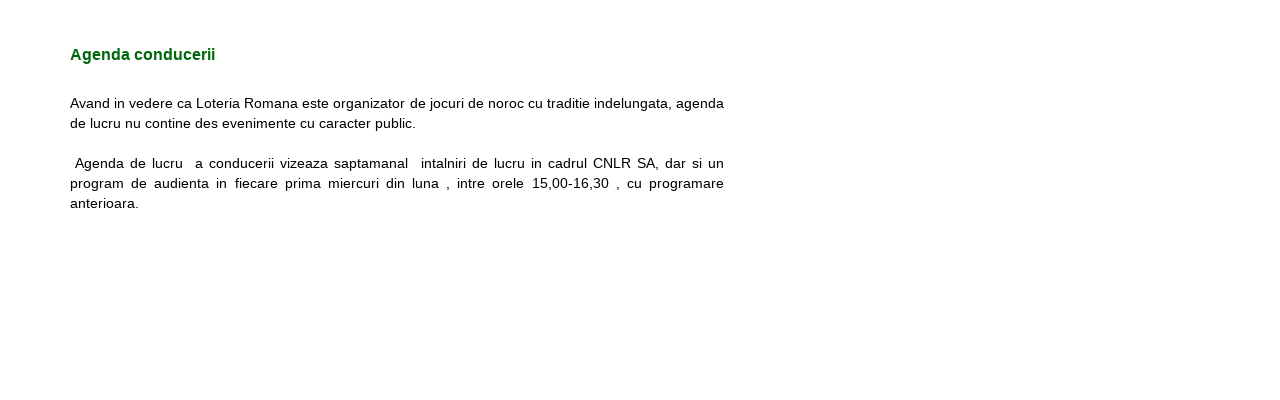

--- FILE ---
content_type: text/html; charset=UTF-8
request_url: https://www.loto.ro/loto-new/newLotoSiteNexioFinalVersion/web/app2.php/despre_noi/Conducerea/AGENDA_CONDUCERII.html
body_size: 10722
content:
<!DOCTYPE html PUBLIC "-//W3C//DTD XHTML 1.0 Transitional//EN" "http://www.w3.org/TR/xhtml1/DTD/xhtml1-transitional.dtd">
<html xmlns="http://www.w3.org/1999/xhtml">
    <head>
        <meta charset="utf-8"/>
        <meta http-equiv="X-UA-Compatible" content="IE=edge"/>
        <meta name="viewport" content="width=device-width, initial-scale=1.0, maximum-scale=1.0" />       
        <title> Loteria Romana - CONDUCERE </title>
                                                <link rel="stylesheet" href="/loto-new/newLotoSiteNexioFinalVersion/web/css/compiled/app.css" />
                            <link rel="icon" type="image/x-icon" href="/loto-new/newLotoSiteNexioFinalVersion/web/favicon.ico" />
        <style>
            .top-header{
            background:#043a00;
        }
        
    
         
    
    
             footer{
            background:#043a00;
        }
    </style>        <!--[if lt IE 9]>
	  <script src="https://oss.maxcdn.com/html5shiv/3.7.2/html5shiv.min.js"></script>
	  <script src="https://oss.maxcdn.com/respond/1.4.2/respond.min.js"></script>
    <![endif]-->
    </head>
    <body>
        
                     <header class="header">             
                 <div class="top-cookies">
        <div class="top-cookieswrapper">    
            <p>Siteul loto.ro foloseste cookies. Continuarea navigarii pe acest site se considera acceptare a politicii de utilizare a cookies. Afla mai multe accesand <a href="/loto-new/newLotoSiteNexioFinalVersion/web/app2.php/info-loto/Politica_cookie.html">POLITICA COOKIES</a>.<button onclick='execute();'>ACCEPTA</button></p>
        </div>
    </div>
 
        <div class="top-social" style="display:none;">
        </div> 
        <div class="top-header">
        <div class="top-headerwrapper">
            <!-- Logo -->
            <div class="logo">
                <h1 class="site-desc" style="display:none;">Loteria Romana</h1>
                <!--Logo alt SEO-->
                <img alt="Logo Loteria Romana" src="/loto-new/newLotoSiteNexioFinalVersion/web/bundles/lotofrontend/images/logo.gif" onclick="location.href='/loto-new/newLotoSiteNexioFinalVersion/web/app2.php/'" />
                <!--END Logo alt SEO-->
                <div class="menu-responsive-button" style="display:none;"></div>
                <div class="search-responsive-button" style="display:none;"></div>
            </div>

            <div class="menu-responsive"></div>

                        <div class="rezultate-extrageri extrageri-loterie  ">
                                    <div class="col-rezultate col1-rezultate"
             style='cursor:pointer' onclick="
                                    location.href ='/loto-new/newLotoSiteNexioFinalVersion/web/app2.php/jocuri/649_si_noroc/rezultate_extragere.html'
                "
        >
            <div class="header-rezultate">
                <img class="bottom-arrow" src="/loto-new/newLotoSiteNexioFinalVersion/web/bundles/lotofrontend/images/header/bottom-arrow.png">

                <p class="first-row-images">
                    <img src="/loto-new/newLotoSiteNexioFinalVersion/web/bundles/lotofrontend/images/header/6-49.png" class="img-first" />
                    <span class="andamp">&amp;</span>
                    <img src="/loto-new/newLotoSiteNexioFinalVersion/web/bundles/lotofrontend/images/header/noroc.png" class="img-second" /> 
                </p>
                <p class="info-data">Extrageri 18-01-2026</p>
            </div> 
            <div class="content-rezultate">
                <div class="first-row">
                                         
                                                    <img src="/loto-new/newLotoSiteNexioFinalVersion/web/bundles/lotofrontend/images/bile/26.png" />
                                                                        
                                         
                                                    <img src="/loto-new/newLotoSiteNexioFinalVersion/web/bundles/lotofrontend/images/bile/2.png" />
                                                                        
                                         
                                                    <img src="/loto-new/newLotoSiteNexioFinalVersion/web/bundles/lotofrontend/images/bile/32.png" />
                                                                        
                                         
                                                    <img src="/loto-new/newLotoSiteNexioFinalVersion/web/bundles/lotofrontend/images/bile/23.png" />
                                                                        
                                         
                                                    <img src="/loto-new/newLotoSiteNexioFinalVersion/web/bundles/lotofrontend/images/bile/28.png" />
                                                                        
                                         
                                                    <img src="/loto-new/newLotoSiteNexioFinalVersion/web/bundles/lotofrontend/images/bile/11.png" />
                                                                        
                                    </div>

                <div class="second-row">
                    <div class="div-noroc">
                                                    <span class="span-nr-1">3</span>  
                                                    <span class="span-nr-2">8</span>  
                                                    <span class="span-nr-3">7</span>  
                                                    <span class="span-nr-4">0</span>  
                                                    <span class="span-nr-5">2</span>  
                                                    <span class="span-nr-6">2</span>  
                                                    <span class="span-nr-7">0</span>  
                                            </div>
                </div>
            </div>
        </div>

                        <div class="col-rezultate col2-rezultate"
             style='cursor:pointer' onclick="
                                    location.href ='/loto-new/newLotoSiteNexioFinalVersion/web/app2.php/jocuri/540_si_super_noroc/rezultate_extrageri.html'
                "
        >
            <div class="header-rezultate">
                <img class="bottom-arrow" src="/loto-new/newLotoSiteNexioFinalVersion/web/bundles/lotofrontend/images/header/bottom-arrow.png">

                <p class="first-row-images">
                    <img src="/loto-new/newLotoSiteNexioFinalVersion/web/bundles/lotofrontend/images/header/5-40.png" class="img-first" />
                    <span class="andamp">&amp;</span>
                    <img src="/loto-new/newLotoSiteNexioFinalVersion/web/bundles/lotofrontend/images/header/super-noroc.png" class="img-second" /> 
                </p>
                <p class="info-data">Extrageri 18-01-2026</p>
            </div> 
            <div class="content-rezultate">
                <div class="first-row">
                                         
                                                    <img src="/loto-new/newLotoSiteNexioFinalVersion/web/bundles/lotofrontend/images/bile/35.png" />
                                                                        
                                         
                                                    <img src="/loto-new/newLotoSiteNexioFinalVersion/web/bundles/lotofrontend/images/bile/37.png" />
                                                                        
                                         
                                                    <img src="/loto-new/newLotoSiteNexioFinalVersion/web/bundles/lotofrontend/images/bile/9.png" />
                                                                        
                                         
                                                    <img src="/loto-new/newLotoSiteNexioFinalVersion/web/bundles/lotofrontend/images/bile/19.png" />
                                                                        
                                         
                                                    <img src="/loto-new/newLotoSiteNexioFinalVersion/web/bundles/lotofrontend/images/bile/14.png" />
                                                                        
                                         
                                                    <img src="/loto-new/newLotoSiteNexioFinalVersion/web/bundles/lotofrontend/images/bile/26.png" />
                                                                        
                                    </div>

                <div class="second-row">
                    <div class="div-noroc">
                                                    <span class="span-nr-1">2</span>  
                                                    <span class="span-nr-2">7</span>  
                                                    <span class="span-nr-3">9</span>  
                                                    <span class="span-nr-4">4</span>  
                                                    <span class="span-nr-5">6</span>  
                                                    <span class="span-nr-6">8</span>  
                                            </div>
                </div>
            </div>
        </div>

                        <div class="col-rezultate col3-rezultate"
             style='cursor:pointer' onclick="
                                    location.href ='/loto-new/newLotoSiteNexioFinalVersion/web/app2.php/jocuri/joker_si_noroc_plus/rezultate_extrageri.html'              
                "
        >
            <div class="header-rezultate">
                <img class="bottom-arrow" src="/loto-new/newLotoSiteNexioFinalVersion/web/bundles/lotofrontend/images/header/bottom-arrow.png">

                <p class="first-row-images">
                    <img src="/loto-new/newLotoSiteNexioFinalVersion/web/bundles/lotofrontend/images/header/joker.png" class="img-first" />
                    <span class="andamp">&amp;</span>
                    <img src="/loto-new/newLotoSiteNexioFinalVersion/web/bundles/lotofrontend/images/header/plus-noroc.png" class="img-second" /> 
                </p>
                <p class="info-data">Extrageri 18-01-2026</p>
            </div> 
            <div class="content-rezultate">
                <div class="first-row">
                                         
                                                    <img src="/loto-new/newLotoSiteNexioFinalVersion/web/bundles/lotofrontend/images/bile/24.png" />
                                                                        
                                         
                                                    <img src="/loto-new/newLotoSiteNexioFinalVersion/web/bundles/lotofrontend/images/bile/21.png" />
                                                                        
                                         
                                                    <img src="/loto-new/newLotoSiteNexioFinalVersion/web/bundles/lotofrontend/images/bile/33.png" />
                                                                        
                                         
                                                    <img src="/loto-new/newLotoSiteNexioFinalVersion/web/bundles/lotofrontend/images/bile/4.png" />
                                                                        
                                         
                                                    <img src="/loto-new/newLotoSiteNexioFinalVersion/web/bundles/lotofrontend/images/bile/41.png" />
                                                                        
                                         
                                                    <img src="/loto-new/newLotoSiteNexioFinalVersion/web/bundles/lotofrontend/images/bile/joker/19.png" class="nr-joker" />
                                                                        
                                    </div>

                <div class="second-row">
                    <div class="div-noroc">
                                                    <span class="span-nr-1">2</span>  
                                                    <span class="span-nr-2">3</span>  
                                                    <span class="span-nr-3">6</span>  
                                                    <span class="span-nr-4">5</span>  
                                                    <span class="span-nr-5">9</span>  
                                                    <span class="span-nr-6">0</span>  
                                            </div>
                </div>
            </div>
        </div>

                        
            </div>
        </div>
        <div style="clear:both"></div>
    </div>

          
<style>
    
    #countdown {
        font-size:12px;
        color:#288048;
    }   
    .counter-for-extraction span.ext-label{
        font-size:15px;
        font-weight: bold;
        margin-left:30px;
        color:#288048;
    } 
    .counter-for-extraction{
        width:100%;
        height: 37px;
        float: left;
        background:#ffffff;text-align: center;
        padding-top:8px;
       
    }
    @media only screen and (max-width: 558px) {
        #countdown .ext-label:first-child {
            display:block;
            width:100%;
            text-align: center;
            margin-left:0px;
        }
        .counter-for-extraction{
            height:60px;
        }
    }
</style> 
    

        <div class="bottom-header">
        <div class="bottom-headerwrapper">
            <div class="left-content">
                <div class="main-nav">                   
                            <ul>
            
                <li class="menu-item-first menu-item first">        <a href="/loto-new/newLotoSiteNexioFinalVersion/web/app2.php/">ACASA</a>        
    </li>

    
                            <li class=" menu-item">        <a href="#">despre noi</a>                <ul class="menu_level_1">
            
                            <li class=" menu-item-child first">        <a href="/loto-new/newLotoSiteNexioFinalVersion/web/app2.php/despre_noi/Legislatie.html">Legislatie</a>                <ul class="menu_level_2">
            
                <li class=" menu-item-child first">        <a href="/loto-new/newLotoSiteNexioFinalVersion/web/app2.php/despre_noi/Legislatie/Ordonanta_de_Urgenta_nr_42_din_2015.html">ORDONANTA DE URGENTA nr. 42 din 7 octombrie 2015</a>        
    </li>

    
                <li class=" menu-item-child">        <a href="/loto-new/newLotoSiteNexioFinalVersion/web/app2.php/despre_noi/Legislatie/LEGE_nr_124_din_29052015.html">LEGE nr. 124 din 29 mai 2015</a>        
    </li>

    
                <li class=" menu-item-child">        <a href="/loto-new/newLotoSiteNexioFinalVersion/web/app2.php/despre_noi/Legislatie/Legea_nr_124_2015_MOf_407_din_09062015.html">LEGE Nr. 124/2015 si 92/2014 (M.Of. 407 din 09.06.2015)</a>        
    </li>

    
                <li class=" menu-item-child">        <a href="/loto-new/newLotoSiteNexioFinalVersion/web/app2.php/despre_noi/Legislatie/OUG_92.html">OUG 92</a>        
    </li>

    
                <li class=" menu-item-child">        <a href="/loto-new/newLotoSiteNexioFinalVersion/web/app2.php/despre_noi/Legislatie/OUG_159_1999_Statutul_CNLR_S_A.html">OUG 159_1999_Statutul CNLR S A</a>        
    </li>

    
                <li class=" menu-item-child">        <a href="/loto-new/newLotoSiteNexioFinalVersion/web/app2.php/despre_noi/Legislatie/ORDONANTA_DE_URGENTA_Nr_1591999.html">ORDONANTA DE URGENTA Nr. 159/1999</a>        
    </li>

    
                <li class=" menu-item-child">        <a href="/loto-new/newLotoSiteNexioFinalVersion/web/app2.php/despre_noi/Legislatie/LEGE_Nr_2882001.html">LEGE Nr. 288/2001</a>        
    </li>

    
                <li class=" menu-item-child">        <a href="/loto-new/newLotoSiteNexioFinalVersion/web/app2.php/despre_noi/Legislatie/ORDONANTA_DE_URGENTA_Nr_772009.html">ORDONANTA DE URGENTA Nr. 77/2009</a>        
    </li>

    
                <li class=" menu-item-child">        <a href="/loto-new/newLotoSiteNexioFinalVersion/web/app2.php/despre_noi/Legislatie/HOTRARE_Nr_8702009.html">HOTARARE Nr. 870/2009</a>        
    </li>

    
                <li class=" menu-item-child">        <a href="/loto-new/newLotoSiteNexioFinalVersion/web/app2.php/despre_noi/Legislatie/ORDONANTA_DE_URGENTA_Nr_202013.html">ORDONANTA DE URGENTA Nr. 20/2013</a>        
    </li>

    
                <li class=" menu-item-child">        <a href="/loto-new/newLotoSiteNexioFinalVersion/web/app2.php/despre_noi/Legislatie/HOTRARE_Nr_2982013.html">HOTARARE Nr. 298/2013</a>        
    </li>

    
                <li class=" menu-item-child">        <a href="/loto-new/newLotoSiteNexioFinalVersion/web/app2.php/despre_noi/Legislatie/ORDONANTA_DE_URGENTA_Nr_511998.html">ORDONANTA DE URGENTA Nr. 51/1998</a>        
    </li>

    
                <li class=" menu-item-child">        <a href="/loto-new/newLotoSiteNexioFinalVersion/web/app2.php/despre_noi/Legislatie/ORDONANTA_DE_URGENTA_Nr_202005.html">ORDONANTA DE URGENTA Nr. 20/2005</a>        
    </li>

    
                <li class=" menu-item-child">        <a href="/loto-new/newLotoSiteNexioFinalVersion/web/app2.php/despre_noi/Legislatie/ORDONANTA_Nr_172012.html">ORDONANTA Nr. 17/2012</a>        
    </li>

    
                <li class=" menu-item-child">        <a href="/loto-new/newLotoSiteNexioFinalVersion/web/app2.php/despre_noi/Legislatie/LEGEA_Nr_1862003.html">LEGEA Nr. 186/2003</a>        
    </li>

    
                <li class=" menu-item-child">        <a href="/loto-new/newLotoSiteNexioFinalVersion/web/app2.php/despre_noi/Legislatie/LEGE_Nr_311996.html">LEGE Nr. 31/1996</a>        
    </li>

    
                <li class=" menu-item-child">        <a href="/loto-new/newLotoSiteNexioFinalVersion/web/app2.php/despre_noi/Legislatie/HOTRREA_nr_111_din_24_februarie_2016.html">HOTARAREA nr. 111 din 24 februarie 2016</a>        
    </li>

    
                <li class=" menu-item-child">        <a href="/loto-new/newLotoSiteNexioFinalVersion/web/app2.php/despre_noi/Legislatie/ORDONANA_DE_URGEN_nr_40_din_28_iunie_2016.html">ORDONANTA DE URGENTA nr.40 din 28 iunie 2016</a>        
    </li>

    
                <li class=" menu-item-child last">        <a href="/loto-new/newLotoSiteNexioFinalVersion/web/app2.php/despre_noi/Legislatie/ORDONAN_DE_URGEN_nr_1_din_4_ianuarie_2017.html">ORDONANTA DE URGENTA nr. 1 din 4 ianuarie 2017</a>        
    </li>


    </ul>

    </li>

    
                            <li class=" menu-item-child">        <a href="/loto-new/newLotoSiteNexioFinalVersion/web/app2.php/despre_noi/Conducerea/Conducere.html">CONDUCERE</a>                <ul class="menu_level_2">
            
                <li class=" menu-item-child first">        <a href="/loto-new/newLotoSiteNexioFinalVersion/web/app2.php/despre_noi/Conducerea/Conducere.html">Lista persoane conducere</a>        
    </li>

    
                <li class=" menu-item-child">        <a href="/loto-new/newLotoSiteNexioFinalVersion/web/app2.php/despre_noi/Conducerea/AGENDA_CONDUCERII.html">AGENDA CONDUCERII</a>        
    </li>

    
                <li class=" menu-item-child">        <a href="/loto-new/newLotoSiteNexioFinalVersion/web/app2.php/despre_noi/Conducerea/Adunarea_generala_a_Actionarilor.html">Adunarea Generala a Actionarilor</a>        
    </li>

    
                <li class=" menu-item-child">        <a href="/loto-new/newLotoSiteNexioFinalVersion/web/app2.php/despre_noi/Conducerea/Consiliul_de_Administratie.html">Consiliul de Administratie</a>        
    </li>

    
                <li class=" menu-item-child last">        <a href="/loto-new/newLotoSiteNexioFinalVersion/web/app2.php/despre_noi/Conducerea/Manageri_de_zona.html">Manageri de zona</a>        
    </li>


    </ul>

    </li>

    
                            <li class=" menu-item-child">        <a href="/loto-new/newLotoSiteNexioFinalVersion/web/app2.php/despre_noi/ORGANIZARE/Cariere/posturi_disponibile.html">ORGANIZARE</a>                <ul class="menu_level_2">
            
                <li class=" menu-item-child first">        <a href="/loto-new/newLotoSiteNexioFinalVersion/web/app2.php/despre_noi/ORGANIZARE/ROF.html">ROF</a>        
    </li>

    
                <li class=" menu-item-child">        <a href="/loto-new/newLotoSiteNexioFinalVersion/web/app2.php/despre_noi/ORGANIZARE/Organigrama.html">Organigrama</a>        
    </li>

    
                            <li class=" menu-item-child last">        <a href="#">CARIERA</a>                <ul class="menu_level_3">
            
                <li class=" menu-item-child first">        <a href="/loto-new/newLotoSiteNexioFinalVersion/web/app2.php/despre_noi/ORGANIZARE/Cariere/prezentare.html">prezentare</a>        
    </li>

    
                <li class=" menu-item-child last">        <a href="/loto-new/newLotoSiteNexioFinalVersion/web/app2.php/despre_noi/ORGANIZARE/Cariere/posturi_disponibile.html">posturi disponibile</a>        
    </li>


    </ul>

    </li>


    </ul>

    </li>

    
                <li class=" menu-item-child">        <a href="/loto-new/newLotoSiteNexioFinalVersion/web/app2.php/despre_noi/programe_strategii.html">programe strategii</a>        
    </li>

    
                <li class=" menu-item-child last">        <a href="/loto-new/newLotoSiteNexioFinalVersion/web/app2.php/despre_noi/rapoarte_studii.html">rapoarte studii</a>        
    </li>


    </ul>

    </li>

    
                            <li class=" menu-item">        <a href="#">JOCURI SI REZULTATE</a>                <ul class="menu_level_1">
            
                            <li class=" menu-item-child first">        <a href="/loto-new/newLotoSiteNexioFinalVersion/web/app2.php/jocuri/649_si_noroc/rezultate_extragere.html">Loto 6/49 si noroc</a>                <ul class="menu_level_2">
            
                <li class=" menu-item-child first">        <a href="/loto-new/newLotoSiteNexioFinalVersion/web/app2.php/jocuri/649_si_noroc/rezultate_extragere.html">rezultate extrageri</a>        
    </li>

    
                <li class=" menu-item-child">        <a href="/loto-new/newLotoSiteNexioFinalVersion/web/app2.php/jocuri/649_si_noroc/joaca_online.html">Simulare joc</a>        
    </li>

    
                            <li class=" menu-item-child">        <a href="#">descriere</a>                <ul class="menu_level_3">
            
                <li class=" menu-item-child first">        <a href="/loto-new/newLotoSiteNexioFinalVersion/web/app2.php/jocuri/649_si_noroc/descriere/649.html">Loto 6/49</a>        
    </li>

    
                <li class=" menu-item-child last">        <a href="/loto-new/newLotoSiteNexioFinalVersion/web/app2.php/jocuri/649_si_noroc/descriere/noroc.html">noroc</a>        
    </li>


    </ul>

    </li>

    
                            <li class=" menu-item-child">        <a href="#">cum se joaca</a>                <ul class="menu_level_3">
            
                <li class=" menu-item-child first">        <a href="/loto-new/newLotoSiteNexioFinalVersion/web/app2.php/jocuri/649_si_noroc/cum_se_joaca/INDEXURILE_DE_PARTICIPARE.html">INDEXURILE DE PARTICIPARE</a>        
    </li>

    
                <li class=" menu-item-child">        <a href="/loto-new/newLotoSiteNexioFinalVersion/web/app2.php/jocuri/649_si_noroc/cum_se_joaca/Generalitati.html">Generalitati</a>        
    </li>

    
                <li class=" menu-item-child">        <a href="/loto-new/newLotoSiteNexioFinalVersion/web/app2.php/jocuri/649_si_noroc/cum_se_joaca/Sumarul_posibilitatilor_de_joc.html">Sumarul posibilitatilor de joc</a>        
    </li>

    
                <li class=" menu-item-child">        <a href="/loto-new/newLotoSiteNexioFinalVersion/web/app2.php/jocuri/649_si_noroc/cum_se_joaca/Scheme_reduse_predefinite.html">Scheme reduse predefinite</a>        
    </li>

    
                <li class=" menu-item-child">        <a href="/loto-new/newLotoSiteNexioFinalVersion/web/app2.php/jocuri/649_si_noroc/cum_se_joaca/Variante_combinate.html">Variante combinate</a>        
    </li>

    
                <li class=" menu-item-child">        <a href="/loto-new/newLotoSiteNexioFinalVersion/web/app2.php/jocuri/649_si_noroc/cum_se_joaca/Variante_simple.html">Variante simple</a>        
    </li>

    
                <li class=" menu-item-child last">        <a href="/loto-new/newLotoSiteNexioFinalVersion/web/app2.php/jocuri/649_si_noroc/cum_se_joaca/Tipurile_de_variante_care_se_pot_juca.html">Tipurile de variante care se pot juca</a>        
    </li>


    </ul>

    </li>

    
                            <li class=" menu-item-child">        <a href="#">istoric castiguri</a>                <ul class="menu_level_3">
            
                <li class=" menu-item-child first">        <a href="/loto-new/newLotoSiteNexioFinalVersion/web/app2.php/jocuri/649_si_noroc/istoric_castiguri/649.html">Loto 6/49</a>        
    </li>

    
                <li class=" menu-item-child last">        <a href="/loto-new/newLotoSiteNexioFinalVersion/web/app2.php/jocuri/649_si_noroc/istoric_castiguri/noroc.html">noroc</a>        
    </li>


    </ul>

    </li>

    
                <li class=" menu-item-child">        <a href="/loto-new/newLotoSiteNexioFinalVersion/web/app2.php/jocuri/649_si_noroc/frecventa_numere.html">frecventa numere</a>        
    </li>

    
                <li class=" menu-item-child">        <a href="/loto-new/newLotoSiteNexioFinalVersion/web/app2.php/jocuri/649_si_noroc/brosura.html">brosura</a>        
    </li>

    
                <li class=" menu-item-child last">        <a href="/loto-new/newLotoSiteNexioFinalVersion/web/app2.php/jocuri/649_si_noroc/regulament.html">regulament</a>        
    </li>


    </ul>

    </li>

    
                            <li class=" menu-item-child">        <a href="/loto-new/newLotoSiteNexioFinalVersion/web/app2.php/jocuri/540_si_super_noroc/rezultate_extrageri.html">Loto 5/40 si super noroc</a>                <ul class="menu_level_2">
            
                <li class=" menu-item-child first">        <a href="/loto-new/newLotoSiteNexioFinalVersion/web/app2.php/jocuri/540_si_super_noroc/rezultate_extrageri.html">rezultate extrageri</a>        
    </li>

    
                <li class=" menu-item-child">        <a href="/loto-new/newLotoSiteNexioFinalVersion/web/app2.php/jocuri/540_si_super_noroc/joaca_online.html">Simulare joc</a>        
    </li>

    
                            <li class=" menu-item-child">        <a href="#">descriere</a>                <ul class="menu_level_3">
            
                <li class=" menu-item-child first">        <a href="/loto-new/newLotoSiteNexioFinalVersion/web/app2.php/jocuri/540_si_super_noroc/descriere/540.html">Loto 5/40</a>        
    </li>

    
                <li class=" menu-item-child last">        <a href="/loto-new/newLotoSiteNexioFinalVersion/web/app2.php/jocuri/540_si_super_noroc/descriere/super_noroc.html">super noroc</a>        
    </li>


    </ul>

    </li>

    
                            <li class=" menu-item-child">        <a href="#">istoric castiguri</a>                <ul class="menu_level_3">
            
                <li class=" menu-item-child first">        <a href="/loto-new/newLotoSiteNexioFinalVersion/web/app2.php/jocuri/540_si_super_noroc/istoric_castiguri/540.html">Loto 5/40</a>        
    </li>

    
                <li class=" menu-item-child last">        <a href="/loto-new/newLotoSiteNexioFinalVersion/web/app2.php/jocuri/540_si_super_noroc/istoric_castiguri/super_noroc.html">super noroc</a>        
    </li>


    </ul>

    </li>

    
                <li class=" menu-item-child">        <a href="/loto-new/newLotoSiteNexioFinalVersion/web/app2.php/jocuri/540_si_super_noroc/frecventa_numere.html">frecventa numere</a>        
    </li>

    
                <li class=" menu-item-child">        <a href="/loto-new/newLotoSiteNexioFinalVersion/web/app2.php/jocuri/540_si_super_noroc/brosura.html">brosura</a>        
    </li>

    
                <li class=" menu-item-child last">        <a href="/loto-new/newLotoSiteNexioFinalVersion/web/app2.php/jocuri/540_si_super_noroc/regulament.html">regulament</a>        
    </li>


    </ul>

    </li>

    
                            <li class=" menu-item-child">        <a href="/loto-new/newLotoSiteNexioFinalVersion/web/app2.php/jocuri/joker_si_noroc_plus/rezultate_extrageri.html">joker si noroc plus</a>                <ul class="menu_level_2">
            
                <li class=" menu-item-child first">        <a href="/loto-new/newLotoSiteNexioFinalVersion/web/app2.php/jocuri/joker_si_noroc_plus/rezultate_extrageri.html">rezultate extrageri</a>        
    </li>

    
                <li class=" menu-item-child">        <a href="/loto-new/newLotoSiteNexioFinalVersion/web/app2.php/jocuri/joker_si_noroc_plus/joaca_online.html">Simulare joc</a>        
    </li>

    
                            <li class=" menu-item-child">        <a href="#">descriere</a>                <ul class="menu_level_3">
            
                <li class=" menu-item-child first">        <a href="/loto-new/newLotoSiteNexioFinalVersion/web/app2.php/jocuri/joker_si_noroc_plus/descriere/joker.html">joker</a>        
    </li>

    
                <li class=" menu-item-child last">        <a href="/loto-new/newLotoSiteNexioFinalVersion/web/app2.php/jocuri/joker_si_noroc_plus/descriere/noroc_plus.html">noroc plus</a>        
    </li>


    </ul>

    </li>

    
                            <li class=" menu-item-child">        <a href="#">istoric castiguri</a>                <ul class="menu_level_3">
            
                <li class=" menu-item-child first">        <a href="/loto-new/newLotoSiteNexioFinalVersion/web/app2.php/jocuri/joker_si_noroc_plus/istoric_castiguri/joker.html">joker</a>        
    </li>

    
                <li class=" menu-item-child last">        <a href="/loto-new/newLotoSiteNexioFinalVersion/web/app2.php/jocuri/joker_si_noroc_plus/istoric_castiguri/noroc_plus.html">noroc plus</a>        
    </li>


    </ul>

    </li>

    
                <li class=" menu-item-child">        <a href="/loto-new/newLotoSiteNexioFinalVersion/web/app2.php/jocuri/joker_si_noroc_plus/frecventa_numere.html">frecventa numere</a>        
    </li>

    
                <li class=" menu-item-child">        <a href="/loto-new/newLotoSiteNexioFinalVersion/web/app2.php/jocuri/joker_si_noroc_plus/brosura.html">brosura</a>        
    </li>

    
                <li class=" menu-item-child last">        <a href="/loto-new/newLotoSiteNexioFinalVersion/web/app2.php/jocuri/joker_si_noroc_plus/regulament.html">regulament</a>        
    </li>


    </ul>

    </li>

    
                            <li class=" menu-item-child">        <a href="/loto-new/newLotoSiteNexioFinalVersion/web/app2.php/jocuri/Pronosport/Program_concurs.html">Pronosport</a>                <ul class="menu_level_2">
            
                <li class=" menu-item-child first">        <a href="/loto-new/newLotoSiteNexioFinalVersion/web/app2.php/jocuri/Pronosport/Program_concurs.html">program concurs</a>        
    </li>

    
                <li class=" menu-item-child">        <a href="/loto-new/newLotoSiteNexioFinalVersion/web/app2.php/jocuri/Pronosport/rezultate.html">rezultate</a>        
    </li>

    
                <li class=" menu-item-child">        <a href="/loto-new/newLotoSiteNexioFinalVersion/web/app2.php/jocuri/Pronosport/descriere.html">descriere</a>        
    </li>

    
                <li class=" menu-item-child last">        <a href="/loto-new/newLotoSiteNexioFinalVersion/web/app2.php/jocuri/Pronosport/regulament.html">regulament</a>        
    </li>


    </ul>

    </li>

    
                            <li class=" menu-item-child">        <a href="/loto-new/newLotoSiteNexioFinalVersion/web/app2.php/jocuri/Prono_S/Program_concurs.html">Prono-S</a>                <ul class="menu_level_2">
            
                <li class=" menu-item-child first">        <a href="/loto-new/newLotoSiteNexioFinalVersion/web/app2.php/jocuri/Prono_S/Program_concurs.html">program concurs</a>        
    </li>

    
                <li class=" menu-item-child">        <a href="/loto-new/newLotoSiteNexioFinalVersion/web/app2.php/jocuri/Prono_S/rezultate.html">rezultate</a>        
    </li>

    
                <li class=" menu-item-child">        <a href="/loto-new/newLotoSiteNexioFinalVersion/web/app2.php/jocuri/Prono_S/descriere.html">descriere</a>        
    </li>

    
                <li class=" menu-item-child last">        <a href="/loto-new/newLotoSiteNexioFinalVersion/web/app2.php/jocuri/Prono_S/regulament.html">regulament</a>        
    </li>


    </ul>

    </li>

    
                            <li class=" menu-item-child">        <a href="/loto-new/newLotoSiteNexioFinalVersion/web/app2.php/jocuri/LOZ_Instant/descriere.html">LOZ Instant</a>                <ul class="menu_level_2">
            
                <li class=" menu-item-child first">        <a href="/loto-new/newLotoSiteNexioFinalVersion/web/app2.php/jocuri/LOZ_Instant/descriere.html">descriere</a>        
    </li>

    
                <li class=" menu-item-child last">        <a href="/loto-new/newLotoSiteNexioFinalVersion/web/app2.php/jocuri/LOZ_Instant/regulament.html">regulament</a>        
    </li>


    </ul>

    </li>

    
                            <li class=" menu-item-child">        <a href="/loto-new/newLotoSiteNexioFinalVersion/web/app2.php/jocuri/Video_Loteria/Despre_joc.html">Videoloteria</a>                <ul class="menu_level_2">
            
                <li class=" menu-item-child first">        <a href="/loto-new/newLotoSiteNexioFinalVersion/web/app2.php/jocuri/Video_Loteria/Despre_joc.html">Despre joc</a>        
    </li>

    
                <li class=" menu-item-child">        <a href="/loto-new/newLotoSiteNexioFinalVersion/web/app2.php/jocuri/Video_Loteria/Castiguri_Jackpot_Videoloterie.html">Castiguri Jackpot Videoloterie</a>        
    </li>

    
                <li class=" menu-item-child last">        <a href="/loto-new/newLotoSiteNexioFinalVersion/web/app2.php/jocuri/Video_Loteria/Regulament.html">Regulament</a>        
    </li>


    </ul>

    </li>

    
                            <li class=" menu-item-child">        <a href="/loto-new/newLotoSiteNexioFinalVersion/web/app2.php/jocuri/Loteria_Pasiva/descriere.html">Loteria Pasiva</a>                <ul class="menu_level_2">
            
                <li class=" menu-item-child first">        <a href="/loto-new/newLotoSiteNexioFinalVersion/web/app2.php/jocuri/Loteria_Pasiva/descriere.html">descriere</a>        
    </li>

    
                <li class=" menu-item-child">        <a href="/loto-new/newLotoSiteNexioFinalVersion/web/app2.php/jocuri/Loteria_Pasiva/Norme.html">Norme</a>        
    </li>

    
                <li class=" menu-item-child">        <a href="/loto-new/newLotoSiteNexioFinalVersion/web/app2.php/jocuri/Loteria_Pasiva/regulament.html">regulament</a>        
    </li>

    
                <li class=" menu-item-child last">        <a href="/loto-new/newLotoSiteNexioFinalVersion/web/app2.php/jocuri/Loteria_Pasiva/Liste_Castigatori.html">Liste Castigatori</a>        
    </li>


    </ul>

    </li>

    
                            <li class=" menu-item-child">        <a href="/loto-new/newLotoSiteNexioFinalVersion/web/app2.php/jocuri/Extragere_Loto_-_Video.html">Extragere Loto - Video</a>                <ul class="menu_level_2">
            
                <li class=" menu-item-child first">        <a href="/loto-new/newLotoSiteNexioFinalVersion/web/app2.php/jocuri/Extragere_Loto_-_Video/2021.html">2021</a>        
    </li>

    
                <li class=" menu-item-child">        <a href="/loto-new/newLotoSiteNexioFinalVersion/web/app2.php/jocuri/Extragere_Loto_-_Video/2020.html">2020</a>        
    </li>

    
                <li class=" menu-item-child">        <a href="/loto-new/newLotoSiteNexioFinalVersion/web/app2.php/jocuri/Extragere_Loto_-_Video/2019.html">2019</a>        
    </li>

    
                <li class=" menu-item-child">        <a href="/loto-new/newLotoSiteNexioFinalVersion/web/app2.php/jocuri/Extragere_Loto_-_Video/2018.html">2018</a>        
    </li>

    
                <li class=" menu-item-child">        <a href="/loto-new/newLotoSiteNexioFinalVersion/web/app2.php/jocuri/Extragere_Loto_-_Video/2017.html">2017</a>        
    </li>

    
                <li class=" menu-item-child last">        <a href="/loto-new/newLotoSiteNexioFinalVersion/web/app2.php/jocuri/Extragere_Loto_-_Video/2016.html">2016</a>        
    </li>


    </ul>

    </li>

    
                            <li class=" menu-item-child last">        <a href="/loto-new/newLotoSiteNexioFinalVersion/web/app2.php/jocuri/Loteria_Bonurilor_Fiscale/Extrageri_video.html">Loteria Bonurilor Fiscale</a>                <ul class="menu_level_2">
            
                <li class=" menu-item-child first">        <a href="/loto-new/newLotoSiteNexioFinalVersion/web/app2.php/jocuri/Loteria_Bonurilor_Fiscale/Extrageri_video.html">Ultima Extragere</a>        
    </li>

    
                <li class=" menu-item-child">        <a href="/loto-new/newLotoSiteNexioFinalVersion/web/app2.php/jocuri/Loteria_Bonurilor_Fiscale/Urmatoarea_extragere.html">Urmatoarea Extragere</a>        
    </li>

    
                <li class=" menu-item-child last">        <a href="/loto-new/newLotoSiteNexioFinalVersion/web/app2.php/jocuri/Loteria_Bonurilor_Fiscale/Arhiva.html">Arhiva</a>        
    </li>


    </ul>

    </li>


    </ul>

    </li>

    
                            <li class=" menu-item">        <a href="#">INFO LOTO</a>                <ul class="menu_level_1">
            
                <li class=" menu-item-child first">        <a href="/loto-new/newLotoSiteNexioFinalVersion/web/app2.php/info-loto/AGENTII.html">AGENTII</a>        
    </li>

    
                <li class=" menu-item-child">        <a href="/loto-new/newLotoSiteNexioFinalVersion/web/app2.php/info-loto/Plata_castigurilor.html">Plata castigurilor</a>        
    </li>

    
                <li class=" menu-item-child">        <a href="/loto-new/newLotoSiteNexioFinalVersion/web/app2.php/info-loto/anulate.html">bilete anulate</a>        
    </li>

    
                <li class=" menu-item-child">        <a href="/loto-new/newLotoSiteNexioFinalVersion/web/app2.php/info-loto/program-trageri-loto.html">Program Trageri Loto</a>        
    </li>

    
                <li class=" menu-item-child">        <a href="/loto-new/newLotoSiteNexioFinalVersion/web/app2.php/info-loto/preturi.html">Preturi</a>        
    </li>

    
                            <li class=" menu-item-child">        <a href="/loto-new/newLotoSiteNexioFinalVersion/web/app2.php/info-loto/Sponsorizari/Activitatea_de_sponsorizare.html">Sponsorizari</a>                <ul class="menu_level_2">
            
                <li class=" menu-item-child first">        <a href="/loto-new/newLotoSiteNexioFinalVersion/web/app2.php/info-loto/Sponsorizari/Activitatea_de_sponsorizare.html">Activitatea de sponsorizare</a>        
    </li>

    
                            <li class=" menu-item-child last">        <a href="/loto-new/newLotoSiteNexioFinalVersion/web/app2.php/info-loto/Sponsorizari/istoric_sponsorizari.html">istoric sponsorizari</a>                <ul class="menu_level_3">
            
                <li class=" menu-item-child first">        <a href="/loto-new/newLotoSiteNexioFinalVersion/web/app2.php/info-loto/Sponsorizari/istoric_sponsorizari/Sponsorizari_2020.html">Sponsorizari 2020</a>        
    </li>

    
                <li class=" menu-item-child">        <a href="/loto-new/newLotoSiteNexioFinalVersion/web/app2.php/info-loto/Sponsorizari/istoric_sponsorizari/Sponsorizari_2019.html">Sponsorizari 2019</a>        
    </li>

    
                <li class=" menu-item-child">        <a href="/loto-new/newLotoSiteNexioFinalVersion/web/app2.php/info-loto/Sponsorizari/istoric_sponsorizari/Sponsorizari_2018.html">Sponsorizari 2018</a>        
    </li>

    
                <li class=" menu-item-child">        <a href="/loto-new/newLotoSiteNexioFinalVersion/web/app2.php/info-loto/Sponsorizari/istoric_sponsorizari/Sponsorizari_2017.html">Sponsorizari 2017</a>        
    </li>

    
                <li class=" menu-item-child">        <a href="/loto-new/newLotoSiteNexioFinalVersion/web/app2.php/info-loto/Sponsorizari/istoric_sponsorizari/Sponsorizari_2016.html">Sponsorizari 2016</a>        
    </li>

    
                <li class=" menu-item-child">        <a href="/loto-new/newLotoSiteNexioFinalVersion/web/app2.php/info-loto/Sponsorizari/istoric_sponsorizari/Sponsorizari_2015.html">Sponsorizari 2015</a>        
    </li>

    
                <li class=" menu-item-child">        <a href="/loto-new/newLotoSiteNexioFinalVersion/web/app2.php/info-loto/Sponsorizari/istoric_sponsorizari/Sponsorizari_2014.html">Sponsorizari 2014</a>        
    </li>

    
                <li class=" menu-item-child">        <a href="/loto-new/newLotoSiteNexioFinalVersion/web/app2.php/info-loto/Sponsorizari/istoric_sponsorizari/Sponsorizari_2013.html">Sponsorizari 2013</a>        
    </li>

    
                <li class=" menu-item-child">        <a href="/loto-new/newLotoSiteNexioFinalVersion/web/app2.php/info-loto/Sponsorizari/istoric_sponsorizari/Sponsorizari_2012.html">Sponsorizari 2012</a>        
    </li>

    
                <li class=" menu-item-child">        <a href="/loto-new/newLotoSiteNexioFinalVersion/web/app2.php/info-loto/Sponsorizari/istoric_sponsorizari/Sponsorizari_2011.html">Sponsorizari 2011</a>        
    </li>

    
                <li class=" menu-item-child">        <a href="/loto-new/newLotoSiteNexioFinalVersion/web/app2.php/info-loto/Sponsorizari/istoric_sponsorizari/Sponsorizari_2010.html">Sponsorizari 2010</a>        
    </li>

    
                <li class=" menu-item-child">        <a href="/loto-new/newLotoSiteNexioFinalVersion/web/app2.php/info-loto/Sponsorizari/istoric_sponsorizari/Sponsorizari_2009.html">Sponsorizari 2009</a>        
    </li>

    
                <li class=" menu-item-child">        <a href="/loto-new/newLotoSiteNexioFinalVersion/web/app2.php/info-loto/Sponsorizari/istoric_sponsorizari/Sponsorizari_2008.html">Sponsorizari 2008</a>        
    </li>

    
                <li class=" menu-item-child">        <a href="/loto-new/newLotoSiteNexioFinalVersion/web/app2.php/info-loto/Sponsorizari/istoric_sponsorizari/Sponsorizari_2007.html">Sponsorizari 2007</a>        
    </li>

    
                <li class=" menu-item-child">        <a href="/loto-new/newLotoSiteNexioFinalVersion/web/app2.php/info-loto/Sponsorizari/istoric_sponsorizari/Sponsorizari_2006.html">Sponsorizari 2006</a>        
    </li>

    
                <li class=" menu-item-child">        <a href="/loto-new/newLotoSiteNexioFinalVersion/web/app2.php/info-loto/Sponsorizari/istoric_sponsorizari/Sponsorizari_2005.html">Sponsorizari 2005</a>        
    </li>

    
                <li class=" menu-item-child">        <a href="/loto-new/newLotoSiteNexioFinalVersion/web/app2.php/info-loto/Sponsorizari/istoric_sponsorizari/Sponsorizari_2004.html">Sponsorizari 2004</a>        
    </li>

    
                <li class=" menu-item-child">        <a href="/loto-new/newLotoSiteNexioFinalVersion/web/app2.php/info-loto/Sponsorizari/istoric_sponsorizari/Sponsorizari_2003.html">Sponsorizari 2003</a>        
    </li>

    
                <li class=" menu-item-child">        <a href="/loto-new/newLotoSiteNexioFinalVersion/web/app2.php/info-loto/Sponsorizari/istoric_sponsorizari/Sponsorizari_2002.html">Sponsorizari 2002</a>        
    </li>

    
                <li class=" menu-item-child last">        <a href="/loto-new/newLotoSiteNexioFinalVersion/web/app2.php/info-loto/Sponsorizari/istoric_sponsorizari/Sponsorizari_2001.html">Sponsorizari 2001</a>        
    </li>


    </ul>

    </li>


    </ul>

    </li>

    
                <li class=" menu-item-child">        <a href="/loto-new/newLotoSiteNexioFinalVersion/web/app2.php/info-loto/Politica_cookie.html">Politica cookie</a>        
    </li>

    
                <li class=" menu-item-child">        <a href="/loto-new/newLotoSiteNexioFinalVersion/web/app2.php/info-loto/DEVINO_PARTENER.html">DEVINO PARTENER</a>        
    </li>

    
                <li class=" menu-item-child">        <a href="/loto-new/newLotoSiteNexioFinalVersion/web/app2.php/Despre_loterie/Prezentare.html">Despre loterie</a>        
    </li>

    
                            <li class=" menu-item-child last">        <a href="/loto-new/newLotoSiteNexioFinalVersion/web/app2.php/media/comunicate_anunturi.html">Media</a>                <ul class="menu_level_2">
            
                <li class=" menu-item-child first">        <a href="/loto-new/newLotoSiteNexioFinalVersion/web/app2.php/media/comunicate_anunturi.html">comunicate anunturi</a>        
    </li>

    
                <li class=" menu-item-child">        <a href="/loto-new/newLotoSiteNexioFinalVersion/web/app2.php/media/revista_loto_prono.html">revista loto prono</a>        
    </li>

    
                <li class=" menu-item-child">        <a href="/loto-new/newLotoSiteNexioFinalVersion/web/app2.php/media/informatii_utile.html">informatii utile</a>        
    </li>

    
                <li class=" menu-item-child last">        <a href="/loto-new/newLotoSiteNexioFinalVersion/web/app2.php/media/galerie_foto.html">galerie foto</a>        
    </li>


    </ul>

    </li>


    </ul>

    </li>

    
                            <li class=" menu-item">        <a href="#">informatii de interes public</a>                <ul class="menu_level_1">
            
                            <li class=" menu-item-child first">        <a href="/loto-new/newLotoSiteNexioFinalVersion/web/app2.php/informatii_de_interes_public/Hotarari_AGA.html">Hotarari AGA 2022</a>                <ul class="menu_level_2">
            
                <li class=" menu-item-child first">        <a href="/loto-new/newLotoSiteNexioFinalVersion/web/app2.php/informatii_de_interes_public/Hotarari_AGA/2017.html">2017</a>        
    </li>

    
                <li class=" menu-item-child">        <a href="/loto-new/newLotoSiteNexioFinalVersion/web/app2.php/informatii_de_interes_public/Hotarari_AGA/2018.html">2018</a>        
    </li>

    
                <li class=" menu-item-child">        <a href="/loto-new/newLotoSiteNexioFinalVersion/web/app2.php/informatii_de_interes_public/Hotarari_AGA/2019.html">2019</a>        
    </li>

    
                <li class=" menu-item-child">        <a href="/loto-new/newLotoSiteNexioFinalVersion/web/app2.php/informatii_de_interes_public/Hotarari_AGA/2020.html">2020</a>        
    </li>

    
                <li class=" menu-item-child last">        <a href="/loto-new/newLotoSiteNexioFinalVersion/web/app2.php/informatii_de_interes_public/Hotarari_AGA/2021.html">2021</a>        
    </li>


    </ul>

    </li>

    
                            <li class=" menu-item-child">        <a href="/loto-new/newLotoSiteNexioFinalVersion/web/app2.php/informatii_de_interes_public/solicitare_informatii/persoana_responsabila.html">solicitare informatii</a>                <ul class="menu_level_2">
            
                <li class=" menu-item-child first">        <a href="/loto-new/newLotoSiteNexioFinalVersion/web/app2.php/informatii_de_interes_public/solicitare_informatii/persoana_responsabila.html">persoana responsabila</a>        
    </li>

    
                <li class=" menu-item-child">        <a href="/loto-new/newLotoSiteNexioFinalVersion/web/app2.php/informatii_de_interes_public/solicitare_informatii/formular.html">formular</a>        
    </li>

    
                <li class=" menu-item-child">        <a href="/loto-new/newLotoSiteNexioFinalVersion/web/app2.php/informatii_de_interes_public/solicitare_informatii/reclamatii.html">reclamatii</a>        
    </li>

    
                <li class=" menu-item-child">        <a href="/loto-new/newLotoSiteNexioFinalVersion/web/app2.php/informatii_de_interes_public/solicitare_informatii/lista_documente.html">lista documente</a>        
    </li>

    
                <li class=" menu-item-child last">        <a href="/loto-new/newLotoSiteNexioFinalVersion/web/app2.php/informatii_de_interes_public/solicitare_informatii/raport_legea_544.html">raport legea 544</a>        
    </li>


    </ul>

    </li>

    
                <li class=" menu-item-child">        <a href="/loto-new/newLotoSiteNexioFinalVersion/web/app2.php/informatii_de_interes_public/buletin_informativ.html">buletin informativ</a>        
    </li>

    
                            <li class=" menu-item-child">        <a href="/loto-new/newLotoSiteNexioFinalVersion/web/app2.php/informatii_de_interes_public/buget/buget.html">buget</a>                <ul class="menu_level_2">
            
                <li class=" menu-item-child first">        <a href="/loto-new/newLotoSiteNexioFinalVersion/web/app2.php/informatii_de_interes_public/buget/buget.html">buget</a>        
    </li>

    
                <li class=" menu-item-child">        <a href="/loto-new/newLotoSiteNexioFinalVersion/web/app2.php/informatii_de_interes_public/buget/situatia_platilor.html">situatia platilor</a>        
    </li>

    
                <li class=" menu-item-child last">        <a href="/loto-new/newLotoSiteNexioFinalVersion/web/app2.php/informatii_de_interes_public/buget/drepturi_salariale.html">drepturi salariale</a>        
    </li>


    </ul>

    </li>

    
                <li class=" menu-item-child">        <a href="/loto-new/newLotoSiteNexioFinalVersion/web/app2.php/informatii_de_interes_public/bilant_contabil.html">bilant contabil</a>        
    </li>

    
                            <li class=" menu-item-child">        <a href="/loto-new/newLotoSiteNexioFinalVersion/web/app2.php/informatii_de_interes_public/achizitii_publice/anunturi.html">achizitii publice</a>                <ul class="menu_level_2">
            
                <li class=" menu-item-child first">        <a href="/loto-new/newLotoSiteNexioFinalVersion/web/app2.php/informatii_de_interes_public/achizitii_publice/program_anual.html">program anual</a>        
    </li>

    
                <li class=" menu-item-child">        <a href="/loto-new/newLotoSiteNexioFinalVersion/web/app2.php/informatii_de_interes_public/achizitii_publice/centralizator_achizitii.html">centralizator achizitii</a>        
    </li>

    
                <li class=" menu-item-child">        <a href="/loto-new/newLotoSiteNexioFinalVersion/web/app2.php/informatii_de_interes_public/achizitii_publice/Regulament.html">Regulament anexa nr.2</a>        
    </li>

    
                <li class=" menu-item-child last">        <a href="/loto-new/newLotoSiteNexioFinalVersion/web/app2.php/informatii_de_interes_public/achizitii_publice/anunturi.html">anunturi achizitii</a>        
    </li>


    </ul>

    </li>

    
                <li class=" menu-item-child">        <a href="/loto-new/newLotoSiteNexioFinalVersion/web/app2.php/informatii_de_interes_public/declaratii_de_avere_si_interese.html">declaratii de avere si interese</a>        
    </li>

    
                <li class=" menu-item-child last">        <a href="/loto-new/newLotoSiteNexioFinalVersion/web/app2.php/informatii_de_interes_public/Etica_integritate.html">Etica, integritate</a>        
    </li>


    </ul>

    </li>

    
                            <li class=" menu-item">        <a href="#">CONTACT</a>                <ul class="menu_level_1">
            
                <li class=" menu-item-child first">        <a href="/loto-new/newLotoSiteNexioFinalVersion/web/app2.php/contact/date_de_contact.html">date de contact</a>        
    </li>

    
                <li class=" menu-item-child">        <a href="/loto-new/newLotoSiteNexioFinalVersion/web/app2.php/contact/relatii_cu_presa.html">relatii cu presa</a>        
    </li>

    
                <li class=" menu-item-child">        <a href="/loto-new/newLotoSiteNexioFinalVersion/web/app2.php/contact/program_de_functionare.html">program de functionare</a>        
    </li>

    
                <li class=" menu-item-child">        <a href="/loto-new/newLotoSiteNexioFinalVersion/web/app2.php/contact/audiente.html">audiente</a>        
    </li>

    
                <li class=" menu-item-child last">        <a href="/loto-new/newLotoSiteNexioFinalVersion/web/app2.php/contact/petitii.html">petitii</a>        
    </li>


    </ul>

    </li>

    
                <li class=" menu-item  ">        <a href="http://www.loto.ro/despre_noi/ORGANIZARE/Cariere/posturi_disponibile.html">CARIERA</a>        
    </li>

    
                            <li class=" menu-item menu-item-last  last">        <a href="/loto-new/newLotoSiteNexioFinalVersion/web/app2.php/GDPR.html">GDPR</a>                <ul class="menu_level_1">
            
                <li class=" menu-item-child first last">        <a href="/loto-new/newLotoSiteNexioFinalVersion/web/app2.php/GDPR/Responsabil_GDPR.html">Responsabil GDPR (DPO)</a>        
    </li>


    </ul>

    </li>


    </ul>

                </div>

                <div class="account-and-social">
                         
                    <div class="clear"></div>

                    <div class="social">
    <!--Loto social SEO-->
    <p title="Loto Social Media"><span class="social-text">Social</span>
        <span class="social-links">
                            <a title="Loteria Romana Facebook" href="https://www.facebook.com/LoteriaRomana/?fref=ts" target="_blank" class="social1"><img alt="Loto Romania Facebook-icon" src="/loto-new/newLotoSiteNexioFinalVersion/web/bundles/lotofrontend/images/header/fb.png" /></a>
                                        <a title="Loteria Romana Twitter" href="https://twitter.com/LoteriaRomana" target="_blank" class="social2"><img alt="Loto Romania Twitter-icon" src="/loto-new/newLotoSiteNexioFinalVersion/web/bundles/lotofrontend/images/header/twitter.png" /></a>
                                        <a title="Loteria Romana Instagram" href="https://www.instagram.com/loteria_romana/" target="_blank" class="social3"><img alt="Loto Romania Instagram-icon" src="/loto-new/newLotoSiteNexioFinalVersion/web/bundles/lotofrontend/images/header/instagram.png" /></a>
                                        <a title="Loteria Romana Youtube" href="https://www.youtube.com/channel/UC95RiXr5FiNl6ylks3wRkcg" target="_blank" class="social4"><img alt="Loto Romania Youtube-icon" src="/loto-new/newLotoSiteNexioFinalVersion/web/bundles/lotofrontend/images/header/youtube.png" /></a>
                    </span>
    </p>
    <!--END Loto social SEO-->
</div>

<div class="search-form">
    <form class="searchForm" action="/loto-new/newLotoSiteNexioFinalVersion/web/app2.php/cauta/" method="GET">
        <input type="text" name="find" id="search" value="" placeholder="Cautare"/>
        <input id="form__token" type="hidden" value="vIEYwRaSCp6FLeCg5qNqcdkLKx4TtuipIhVE42bTN48" name="form[_token]">
        <input type="submit"  class="submitForm" value="" />
    </form>
</div>
                </div>
            </div>
            <div class="slider">
                <div id="myCarousel" class="carousel slide" data-ride="carousel">

                    <!-- Indicators -->
<ol class="carousel-indicators">
            <li data-target="#myCarousel" data-slide-to="0" class="active"></li>
            <li data-target="#myCarousel" data-slide-to="1" ></li>
            <li data-target="#myCarousel" data-slide-to="2" ></li>
            <li data-target="#myCarousel" data-slide-to="3" ></li>
            <li data-target="#myCarousel" data-slide-to="4" ></li>
    </ol>

<!-- Wrapper for slides -->
<div class="carousel-inner" role="listbox">

     <div class="item active">
        <img onclick="location.href='https://www.loto.ro/media/comunicate_anunturi/Romnii_i_pot_ncerca_norocul_la_jocurile_loto_preferate_i_prin_intermediul_terminalelor_de_plat_QIWI.html'" src="/loto-new/newLotoSiteNexioFinalVersion/web/images/upload/2021/slider_qiwi.jpg" alt="Chania">
    </div>
      <div class="item ">
        <img onclick="location.href='https://www.loto.ro/media/comunicate_anunturi/Romnii_vor_putea_juca_la_loto_i_n_cele_10000_de_locaii_un-doi_Centru_de_pli.html'" src="/loto-new/newLotoSiteNexioFinalVersion/web/images/upload/2021/Loto%20995x300-min.png" alt="Chania">
    </div>
      <div class="item ">
        <img onclick="location.href='https://www.loto.ro/'" src="/loto-new/newLotoSiteNexioFinalVersion/web/images/upload/2021/slider2021_1.jpg" alt="Chania">
    </div>
      <div class="item ">
        <img onclick="location.href='https://www.loto.ro/media/comunicate_anunturi/Staii_de_Plat__SelfPay.html'" src="/loto-new/newLotoSiteNexioFinalVersion/web/images/upload/2020/Slider_SelfPay18.jpg" alt="Chania">
    </div>
      <div class="item ">
        <img onclick="location.href='https://www.loto.ro/'" src="/loto-new/newLotoSiteNexioFinalVersion/web/images/upload/poze_slider/slider_pay_point.png" alt="Chania">
    </div>
    
</div>

<!-- Left and right controls -->
<a class="left carousel-control" href="#myCarousel" role="button" data-slide="prev">
    <span class="glyphicon glyphicon-chevron-left" aria-hidden="true"></span>
    <span class="sr-only">Previous</span>
</a>
<a class="right carousel-control" href="#myCarousel" role="button" data-slide="next">
    <span class="glyphicon glyphicon-chevron-right" aria-hidden="true"></span>
    <span class="sr-only">Next</span>
</a>



                </div>
            </div>
        </div>
    </div>
</header>
        
    <div class="content">
        <div class="contentwrapper">
                        <div class="title-page">
            <h2>CONDUCERE</h2>
        </div>

        <div class="breadcrumbs">
            <a href="/loto-new/newLotoSiteNexioFinalVersion/web/app2.php/">Acasa</a> <span class="separator">></span> <a href="">CONDUCERE</a> <span class="separator">></span> AGENDA CONDUCERII
        </div>
    
    <div class="content-info ">
                    <div class="left-sidebar">
                <div class="left-menu-responsive"></div>
                <div class="secondary-nav">
                   
                                                <ul>
            
                            <li class="menu-item-button first">        <a href="/loto-new/newLotoSiteNexioFinalVersion/web/app2.php/despre_noi/Legislatie.html" class="">Legislatie</a>                <ul class="menu_level_1">
            
                <li class=" menu-item-child first">        <a href="/loto-new/newLotoSiteNexioFinalVersion/web/app2.php/despre_noi/Legislatie/Ordonanta_de_Urgenta_nr_42_din_2015.html">ORDONANTA DE URGENTA nr. 42 din 7 octombrie 2015</a>        
    </li>

    
                <li class=" menu-item-child">        <a href="/loto-new/newLotoSiteNexioFinalVersion/web/app2.php/despre_noi/Legislatie/LEGE_nr_124_din_29052015.html">LEGE nr. 124 din 29 mai 2015</a>        
    </li>

    
                <li class=" menu-item-child">        <a href="/loto-new/newLotoSiteNexioFinalVersion/web/app2.php/despre_noi/Legislatie/Legea_nr_124_2015_MOf_407_din_09062015.html">LEGE Nr. 124/2015 si 92/2014 (M.Of. 407 din 09.06.2015)</a>        
    </li>

    
                <li class=" menu-item-child">        <a href="/loto-new/newLotoSiteNexioFinalVersion/web/app2.php/despre_noi/Legislatie/OUG_92.html">OUG 92</a>        
    </li>

    
                <li class=" menu-item-child">        <a href="/loto-new/newLotoSiteNexioFinalVersion/web/app2.php/despre_noi/Legislatie/OUG_159_1999_Statutul_CNLR_S_A.html">OUG 159_1999_Statutul CNLR S A</a>        
    </li>

    
                <li class=" menu-item-child">        <a href="/loto-new/newLotoSiteNexioFinalVersion/web/app2.php/despre_noi/Legislatie/ORDONANTA_DE_URGENTA_Nr_1591999.html">ORDONANTA DE URGENTA Nr. 159/1999</a>        
    </li>

    
                <li class=" menu-item-child">        <a href="/loto-new/newLotoSiteNexioFinalVersion/web/app2.php/despre_noi/Legislatie/LEGE_Nr_2882001.html">LEGE Nr. 288/2001</a>        
    </li>

    
                <li class=" menu-item-child">        <a href="/loto-new/newLotoSiteNexioFinalVersion/web/app2.php/despre_noi/Legislatie/ORDONANTA_DE_URGENTA_Nr_772009.html">ORDONANTA DE URGENTA Nr. 77/2009</a>        
    </li>

    
                <li class=" menu-item-child">        <a href="/loto-new/newLotoSiteNexioFinalVersion/web/app2.php/despre_noi/Legislatie/HOTRARE_Nr_8702009.html">HOTARARE Nr. 870/2009</a>        
    </li>

    
                <li class=" menu-item-child">        <a href="/loto-new/newLotoSiteNexioFinalVersion/web/app2.php/despre_noi/Legislatie/ORDONANTA_DE_URGENTA_Nr_202013.html">ORDONANTA DE URGENTA Nr. 20/2013</a>        
    </li>

    
                <li class=" menu-item-child">        <a href="/loto-new/newLotoSiteNexioFinalVersion/web/app2.php/despre_noi/Legislatie/HOTRARE_Nr_2982013.html">HOTARARE Nr. 298/2013</a>        
    </li>

    
                <li class=" menu-item-child">        <a href="/loto-new/newLotoSiteNexioFinalVersion/web/app2.php/despre_noi/Legislatie/ORDONANTA_DE_URGENTA_Nr_511998.html">ORDONANTA DE URGENTA Nr. 51/1998</a>        
    </li>

    
                <li class=" menu-item-child">        <a href="/loto-new/newLotoSiteNexioFinalVersion/web/app2.php/despre_noi/Legislatie/ORDONANTA_DE_URGENTA_Nr_202005.html">ORDONANTA DE URGENTA Nr. 20/2005</a>        
    </li>

    
                <li class=" menu-item-child">        <a href="/loto-new/newLotoSiteNexioFinalVersion/web/app2.php/despre_noi/Legislatie/ORDONANTA_Nr_172012.html">ORDONANTA Nr. 17/2012</a>        
    </li>

    
                <li class=" menu-item-child">        <a href="/loto-new/newLotoSiteNexioFinalVersion/web/app2.php/despre_noi/Legislatie/LEGEA_Nr_1862003.html">LEGEA Nr. 186/2003</a>        
    </li>

    
                <li class=" menu-item-child">        <a href="/loto-new/newLotoSiteNexioFinalVersion/web/app2.php/despre_noi/Legislatie/LEGE_Nr_311996.html">LEGE Nr. 31/1996</a>        
    </li>

    
                <li class=" menu-item-child">        <a href="/loto-new/newLotoSiteNexioFinalVersion/web/app2.php/despre_noi/Legislatie/HOTRREA_nr_111_din_24_februarie_2016.html">HOTARAREA nr. 111 din 24 februarie 2016</a>        
    </li>

    
                <li class=" menu-item-child">        <a href="/loto-new/newLotoSiteNexioFinalVersion/web/app2.php/despre_noi/Legislatie/ORDONANA_DE_URGEN_nr_40_din_28_iunie_2016.html">ORDONANTA DE URGENTA nr.40 din 28 iunie 2016</a>        
    </li>

    
                <li class=" menu-item-child last">        <a href="/loto-new/newLotoSiteNexioFinalVersion/web/app2.php/despre_noi/Legislatie/ORDONAN_DE_URGEN_nr_1_din_4_ianuarie_2017.html">ORDONANTA DE URGENTA nr. 1 din 4 ianuarie 2017</a>        
    </li>


    </ul>

    </li>

    
                            <li class=" opened menu-item-button">        <a href="#" class="button-item">CONDUCERE</a>                <ul class="menu_level_1">
            
                <li class=" menu-item-child  first">        <a href="/loto-new/newLotoSiteNexioFinalVersion/web/app2.php/despre_noi/Conducerea/Conducere.html">Lista persoane conducere</a>        
    </li>

    
                <li class=" menu-item-child ">        <a href="/loto-new/newLotoSiteNexioFinalVersion/web/app2.php/despre_noi/Conducerea/AGENDA_CONDUCERII.html">AGENDA CONDUCERII</a>        
    </li>

    
                <li class=" menu-item-child ">        <a href="/loto-new/newLotoSiteNexioFinalVersion/web/app2.php/despre_noi/Conducerea/Adunarea_generala_a_Actionarilor.html">Adunarea Generala a Actionarilor</a>        
    </li>

    
                <li class=" menu-item-child ">        <a href="/loto-new/newLotoSiteNexioFinalVersion/web/app2.php/despre_noi/Conducerea/Consiliul_de_Administratie.html">Consiliul de Administratie</a>        
    </li>

    
                <li class=" menu-item-child  last">        <a href="/loto-new/newLotoSiteNexioFinalVersion/web/app2.php/despre_noi/Conducerea/Manageri_de_zona.html">Manageri de zona</a>        
    </li>


    </ul>

    </li>

    
                            <li class="menu-item-button">        <a href="#" class="button-item">ORGANIZARE</a>                <ul class="menu_level_1">
            
                <li class=" menu-item-child  first">        <a href="/loto-new/newLotoSiteNexioFinalVersion/web/app2.php/despre_noi/ORGANIZARE/ROF.html">ROF</a>        
    </li>

    
                <li class=" menu-item-child ">        <a href="/loto-new/newLotoSiteNexioFinalVersion/web/app2.php/despre_noi/ORGANIZARE/Organigrama.html">Organigrama</a>        
    </li>

    
                            <li class="menu-item-button last">        <a href="#" class="button-item">CARIERA</a>                <ul class="menu_level_2">
            
                <li class=" menu-item-child first">        <a href="/loto-new/newLotoSiteNexioFinalVersion/web/app2.php/despre_noi/ORGANIZARE/Cariere/prezentare.html">Prezentare</a>        
    </li>

    
                <li class=" menu-item-child last">        <a href="/loto-new/newLotoSiteNexioFinalVersion/web/app2.php/despre_noi/ORGANIZARE/Cariere/posturi_disponibile.html">Posturi disponibile</a>        
    </li>


    </ul>

    </li>


    </ul>

    </li>

    
                <li class=" menu-item-child">        <a href="/loto-new/newLotoSiteNexioFinalVersion/web/app2.php/despre_noi/programe_strategii.html" class="">Programe strategii</a>        
    </li>

    
                <li class=" menu-item-child last">        <a href="/loto-new/newLotoSiteNexioFinalVersion/web/app2.php/despre_noi/rapoarte_studii.html" class="">Rapoarte studii</a>        
    </li>


    </ul>


                </div>

                
                    <!--Publicitate stanga SEO-->
    <div class="banner">
        <a title="Verificare si Generator Numere 6 din 49" href="http://www.loto.ro/jocuri/649_si_noroc/joaca_online.html">
            <img alt="Verificare si Generator Numere 6 din 49" style="height:172px;width:100%;border-radius: 10px;" src="/loto-new/newLotoSiteNexioFinalVersion/web/images/upload/6-din-49-pub.jpg"/>
        </a>
    </div>

    <div class="banner">
        <a title="Verificare si Generator Numere 5 din 40" href="http://www.loto.ro/jocuri/540_si_super_noroc/joaca_online.html">
            <img alt="Verificare si Generator Numere 5 din 40" style="height:172px;width:100%;border-radius: 10px;" src="/loto-new/newLotoSiteNexioFinalVersion/web/images/upload/5-din-40-pub.jpg"/>
        </a>
    </div>

    <div class="banner">
        <a title="Verificare si Generator Numere joker" href="http://www.loto.ro/jocuri/joker_si_noroc_plus/joaca_online.html">
           <img alt="Verificare si Generator Numere joker" style="height:172px;width:100%;border-radius: 10px;" src="/loto-new/newLotoSiteNexioFinalVersion/web/images/upload/Joker-pub.jpg"/>
        </a>
    </div>
    <!--END Publicitate stanga SEO-->       

 

            </div>
         

        <div class="content-page ">
                            <h3 class="page-title">Agenda conducerii</h3>

                <p style="text-align: justify;"><br />
<span style="color:rgb(0, 0, 0); font-family:segoe ui,helvetica,arial,sans-serif">Avand in vedere ca Loteria Romana este organizator de jocuri de noroc cu traditie indelungata, agenda de lucru nu contine des evenimente cu caracter public.</span></p>

<div style="color: rgb(0, 0, 0); font-family: &quot;Segoe UI&quot;, Helvetica, Arial, sans-serif; margin: 0px;">
<div lang="EN-US" style="zoom: 1; overflow: auto;">
<div class="WordSection1">
<p class="MsoNormal" style="text-align: justify;">&nbsp;Agenda de lucru &nbsp;a conducerii vizeaza saptamanal &nbsp;intalniri de lucru in cadrul CNLR SA, dar si un program de audienta in fiecare prima miercuri din luna , intre orele 15,00-16,30 , cu programare anterioara.</p>
</div>
</div>
</div>

<div style="color: rgb(0, 0, 0); font-family: &quot;Segoe UI&quot;, Helvetica, Arial, sans-serif; font-size: medium; margin: 0px;">&nbsp;</div>

<div style="color: rgb(0, 0, 0); font-family: &quot;Segoe UI&quot;, Helvetica, Arial, sans-serif; font-size: medium; margin: 0px;"><br />
​</div>
                    </div>

                    <div class="right-sidebar">
                
     <div class="banner">
        <!--Publicitate stanga - dreapta SEO-->
        <a             title="LOTERIA DE VACCINARE"
            
            href="https://www.loto.ro/info-loto/DEVINO_PARTENER.html">
        	            <img 
                       alt="Verificare si Generator Numere - Simulator Joc Online"
            
                style="height:236px;width:100%;border-radius: 10px;" src="/loto-new/newLotoSiteNexioFinalVersion/web/images/upload/2021/devino_partener.jpg"/>
        </a>
        <!--END Publicitate stanga - dreapta SEO-->
    </div>
         <div class="banner">
        <!--Publicitate stanga - dreapta SEO-->
        <a             title="Revista loto prono"
            
            href="https://www.loto.ro/media/comunicate_anunturi/Loteria_Romn_sprijin_Programul_Joc_Responsabil.html">
        	            <img 
                       alt="Loz Instant - Descriere"
            
                style="height:236px;width:100%;border-radius: 10px;" src="/loto-new/newLotoSiteNexioFinalVersion/web/images/upload/2022/joc_responsabil.jpg"/>
        </a>
        <!--END Publicitate stanga - dreapta SEO-->
    </div>
         <div class="banner">
        <!--Publicitate stanga - dreapta SEO-->
        <a             title="Stații de Plată SelfPay"
            
            href="https://www.loto.ro/info-loto/AGENTII.html">
        	            <img 
                       alt="Loteria Romana - Devino Partenerul Nostru!"
            
                style="height:236px;width:100%;border-radius: 10px;" src="/loto-new/newLotoSiteNexioFinalVersion/web/images/upload/2021/statii_plata.jpg"/>
        </a>
        <!--END Publicitate stanga - dreapta SEO-->
    </div>
      
            </div>
            </div>
        </div>
    </div>
    <footer class="footer">
    <div class="foonterwrapper">
        <!--Loto footer SEO-->
        <div class="menu-nav-footer">
                    <ul>
            
                <li class="first">        <a href="/loto-new/newLotoSiteNexioFinalVersion/web/app2.php/Despre_loterie/Prezentare.html">Despre loterie</a>        
    </li>

    
                <li class="">        <a href="/loto-new/newLotoSiteNexioFinalVersion/web/app2.php/media/comunicate_anunturi.html">media</a>        
    </li>

    
                <li class="last">        <a href="/loto-new/newLotoSiteNexioFinalVersion/web/app2.php/Omologari_jocuri.html">Omologari</a>        
    </li>


    </ul>

            <div class="footer-prono-revista">
                <a title="Extragere Loto - Lozul cel Mare" href="/loto-new/newLotoSiteNexioFinalVersion/web/app2.php/jocuri/Extragere_Loto_-_Video.html"><img src ="/loto-new/newLotoSiteNexioFinalVersion/web/bundles/lotofrontend/images/buton_emisiune.png" style="width:auto;height: 65px;"></a>
                <a title="Revista Loto Prono" href="/loto-new/newLotoSiteNexioFinalVersion/web/app2.php/media/revista_loto_prono.html"><img src ="/loto-new/newLotoSiteNexioFinalVersion/web/bundles/lotofrontend/images/buton_revista.png"></a>
            </div>
        </div>
        <div class="form-newsletter">
            <p>Aboneaza-te la newsletter!</p>
<div>
    <form name="loto_frontendbundle_newsletterusers" method="post" action="https://www.loto.ro/loto-new/newLotoSiteNexioFinalVersion/web/app2.php/despre_noi/Conducerea/AGENDA_CONDUCERII.html">
    <div><input type="email" id="loto_frontendbundle_newsletterusers_email" name="loto_frontendbundle_newsletterusers[email]" required="required" placeholder="E-mail" /></div>
    <div><img id="captcha_6970bd602737b" src="[data-uri]" alt="" title="captcha" width="80" height="30" /><input type="text" id="loto_frontendbundle_newsletterusers_captcha" name="loto_frontendbundle_newsletterusers[captcha]" required="required" maxlength="10" placeholder="Security code" /></div>
    <div><button type="submit" id="loto_frontendbundle_newsletterusers_save" name="loto_frontendbundle_newsletterusers[save]">Abonare</button></div>
    <input type="hidden" id="loto_frontendbundle_newsletterusers__token" name="loto_frontendbundle_newsletterusers[_token]" value="I1pDrpbPTMKwIhFUSmRJ1Xjv_zGzCnC-t47-nFOwth8" /></form>
</div>
        </div>
<div class="footer-img hidden-xs">
            <br>
<a title="European Lotterries" href="http://www.mai-dga.ro/" target="_blank"><img src="/bundles/lotofrontend/images/footer/dga.jpg" style="width:auto;height:50px;margin-top:-50px; margin-right:250px;"></a>
<a title="Direcția Generală Anticorupție" href="https://www.european-lotteries.org/" target="_blank"><img src="/bundles/lotofrontend/images/footer/tel_logo.jpg" style="width:auto;height:50px;margin-top:-50px;margin-right: 50px;"></a>
<br/>
<a title="Apel 112" href="https://www.sts.ro/ro/serviciu-localizare-apel-112/" target="_blank"><img src="/bundles/lotofrontend/images/footer/Logo112.png" style="width:auto;height:40px;margin-top:-19px; margin-right:0px;"></a>

<a href="/bundles/lotofrontend/images/footer/certificate_loto.pdf" target="_blank"><img src="/bundles/lotofrontend/images/footer/certifiate_loto.jpg" style="width:auto;height:40px;margin-top:-19px;" height="62px"></a>
            
<a title="World Lotterries" href="http://www.world-lotteries.org/" target="_blank"><img height="62px" src="/bundles/lotofrontend/images/footer/wla.jpg" style="width:auto;height:40px;margin-top:-19px;"></a>
           
<a title="Loteria Romana - Interzis minorilor" href="https://www.loto.ro/" target="_blank"><img height="62px" src="/bundles/lotofrontend/images/footer/loto18.png" style="width:auto;height:40px;margin-top:-19px;"></a>
          
<a title="Oficiul National pentru Jocuri de Noroc Romania" href="http://onjn.gov.ro/" target="_blank"><img src="/bundles/lotofrontend/images/footer/onjn.png" style="width:auto;height:40px;margin-top:-19px; margin-left:10px;"></a>

<a title="Autoritatea pentru protectia consumatorului Romania" href="http://www.anpc.gov.ro/" target="_blank"><img src="/bundles/lotofrontend/images/footer/anpc-img.png" style="width:auto;height:40px;margin-top:-19px; margin-left:-12px;"></a>
<a title="WLA" href="https://www.world-lotteries.org/" target="_blank"><img src="/bundles/lotofrontend/images/footer/wla_loto.jpg
" style="width:auto;height: 38px;margin-top: 0px;margin-left: 0px;"></a>
        </div>

<div class="footer-img visible-xs">
            <br><!--
<a title="European Lotterries" href="http://www.mai-dga.ro/" target="_blank"><img src="/bundles/lotofrontend/images/footer/dga.jpg" style="width:auto;height:50px;margin-top:-50px; margin-right:250px;"></a>--><br/>
<br><br><br/>
<a title="Direcția Generală Anticorupție" href="https://www.european-lotteries.org/" target="_blank"><img src="/bundles/lotofrontend/images/footer/tel_logo.jpg" style="width:auto;height:50px;margin-top:-50px;margin-right: 50px;"></a>
<br/><br/><br/>
<a title="Apel 112" href="https://www.sts.ro/ro/serviciu-localizare-apel-112/" target="_blank"><img src="/bundles/lotofrontend/images/footer/Logo112.png" style="width:auto;height:40px;margin-top:-19px; margin-right:0px;"></a>

<a href="/bundles/lotofrontend/images/footer/certificate_loto.pdf" target="_blank"><img src="/bundles/lotofrontend/images/footer/certifiate_loto.jpg" style="width:auto;height:40px;margin-top:-19px;" height="62px"></a>
            
<a title="World Lotterries" href="http://www.world-lotteries.org/" target="_blank"><img height="62px" src="/bundles/lotofrontend/images/footer/wla.jpg" style="width:auto;height:40px;margin-top:-19px;"></a>
           
<a title="Loteria Romana - Interzis minorilor" href="https://www.loto.ro/" target="_blank"><img height="62px" src="/bundles/lotofrontend/images/footer/loto18.png" style="width:auto;height:40px;margin-top:-19px;"></a>
          
<a title="Oficiul National pentru Jocuri de Noroc Romania" href="http://onjn.gov.ro/" target="_blank"><img src="/bundles/lotofrontend/images/footer/onjn.png" style="width:auto;height:40px;margin-top:-19px; margin-left:10px;"></a>

<a title="Autoritatea pentru protectia consumatorului Romania" href="http://www.anpc.gov.ro/" target="_blank"><img src="/bundles/lotofrontend/images/footer/anpc-img.png" style="width:auto;height:40px;margin-top:-19px; margin-left:12px;"></a>
<br><br/>
<a title="WLA" href="https://www.world-lotteries.org/" target="_blank"><img src="/bundles/lotofrontend/images/footer/wla_loto.jpg
" style="width:auto;height: 38px;margin-top: 0px;margin-left: 0px;"></a>
        </div>
        <p class="footer-info">Copyright (c) 2016. C.N.L.R. S.A. toate drepturile rezervate. <br class="br1footer" />C.N.L.R. S.A. prelucreaza date cu caracter personal conform legislatiei in vigoare. <br />
             &nbsp;&nbsp;&nbsp; &nbsp;&nbsp;&nbsp;&nbsp;&nbsp; &nbsp; &nbsp; &nbsp;&nbsp;&nbsp;&nbsp;&nbsp; &nbsp;&nbsp;&nbsp;&nbsp;&nbsp; &nbsp; &nbsp; &nbsp;&nbsp;&nbsp;
        <!--END Loto footer SEO-->
    </div>
</footer>

<!-- Global site tag (gtag.js) - Google Analytics -->
<script async src="https://www.googletagmanager.com/gtag/js?id=UA-119742764-1"></script>
<script>
  window.dataLayer = window.dataLayer || [];
  function gtag(){dataLayer.push(arguments);}
  gtag('js', new Date());

  gtag('config', 'UA-119742764-1');
</script>
                                <script src ="/loto-new/newLotoSiteNexioFinalVersion/web/js/compiled/app.js"></script>
            
                
                         
    <!-- Modal -->
    <div id="myModal" class="modal fade" role="dialog">
        <div class="modal-dialog">

            <!-- Modal content-->
            <div class="modal-content">
                <div class="modal-header">
                    <button type="button" class="close" data-dismiss="modal">&times;</button>
                    <h4 class="modal-title">
                        Notice!
                    </h4>
                </div>
                <div class="modal-body">
                                    </div>
                <div class="modal-footer">
                    <button type="button" class="btn btn-default" data-dismiss="modal">Close</button>
                </div>
            </div>

        </div>
    </div>
        <script>
        function execute(){
            var path = "/loto-new/newLotoSiteNexioFinalVersion/web/app2.php/save_option.html"
           
               $.ajax({
                        url: path,
                        data: {data_array:'coockie'},
                        method: 'POST',
                        cache: false
                    })
                            .done(function (html) {
                                $('.top-cookies').remove();
                            });
           
        }
    </script>
       
            <script>
        $(document).ready(function () {
            $('html, body').animate({
                scrollTop: $('.content').offset().top
            }, 800);
            return false;
        });
    </script>
   
</body>
</html>
